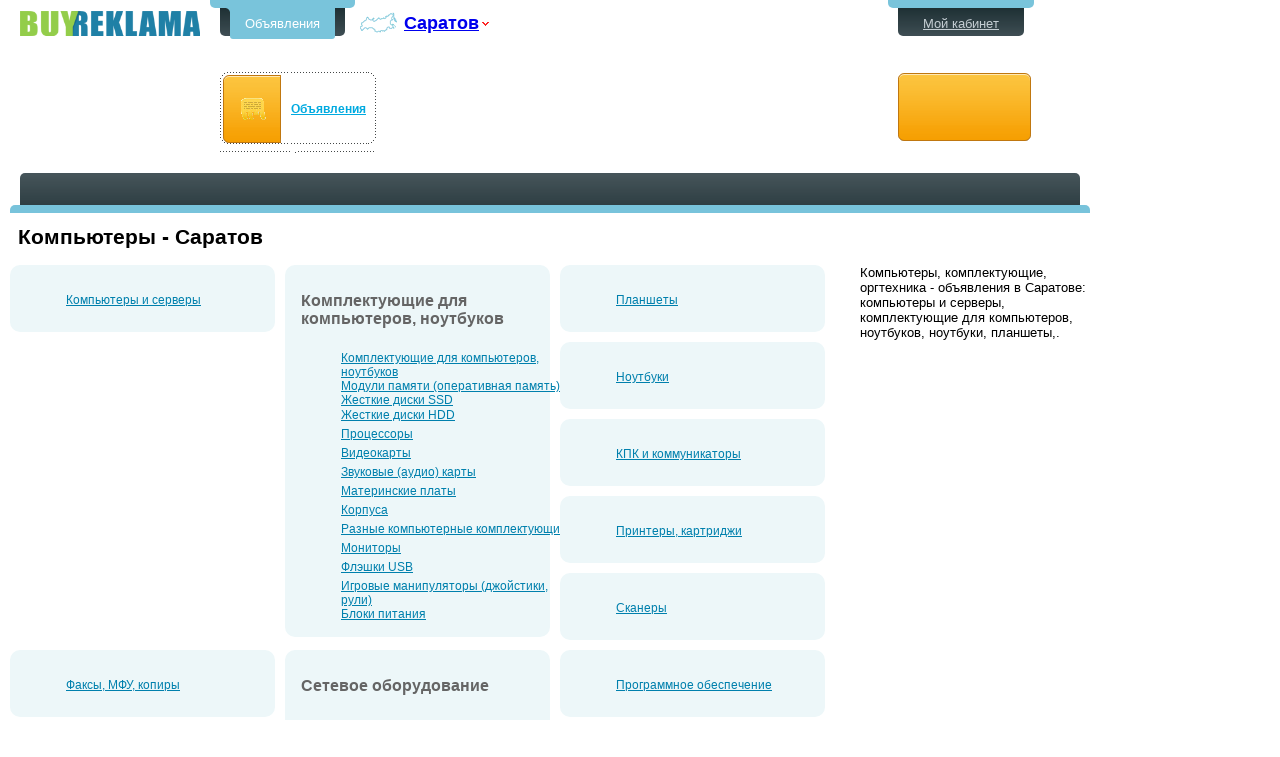

--- FILE ---
content_type: text/html; charset=windows-1251
request_url: http://saratov.buyreklama.ru/saratov/obyavleniya-kompjutery
body_size: 6440
content:

<!DOCTYPE html PUBLIC "-//W3C//DTD XHTML 1.0 Transitional//EN" "http://www.w3.org/TR/xhtml1/DTD/xhtml1-transitional.dtd">
<html xmlns="http://www.w3.org/1999/xhtml">

<head>
    <title>Компьютеры, комплектующие, оргтехника - объявления в Саратове: компьютеры и серверы, комплектующие для компьютеров, ноутбуков, ноутбуки, планшеты,</title>
    <meta http-equiv="Content-Type" content="text/html; charset=windows-1251" />
    <meta http-equiv="content-language" content="ru" />
    <meta name="title" content='Компьютеры, комплектующие, оргтехника - объявления в Саратове: компьютеры и серверы, комплектующие для компьютеров, ноутбуков, ноутбуки, планшеты,' />
    <meta name="description" content='Компьютеры в Саратове - место где можно дать объявление о купле-продаже.' />
    <meta name="keywords" content='Саратов, Компьютеры - продажа, дать объявление - Компьютеры в Саратове' />    
    
    <meta name="viewport" content="width=device-width, initial-scale=1.0" />
    <script src="/Scripts/jquery-1.9.1.min.js" type="text/javascript"></script>
    <link rel='stylesheet' href='/themes/standart/Style.css?01102018004824' type='text/css'/>
    <link rel='stylesheet' href='/styles/style.css?01102018004828' type='text/css'/>
    <link rel='stylesheet' href='/css/footer-ext.css?01102018004802' type='text/css'/>
    <link rel='stylesheet' href='/css/style.css?11032022063935' type='text/css'/>
<!--[if IE 8 ]><link rel='stylesheet' href='/css/ie8.css?01102018004802' type='text/css'/><![endif]-->
<!--[if IE 7 ]><link rel='stylesheet' href='/css/ie7.css?01102018004802' type='text/css'/><![endif]-->
<!--[if IE 6 ]><link rel='stylesheet' href='/css/ie6.css?01102018004802' type='text/css'/><![endif]-->
    <link rel='stylesheet' href='/css/navigation.css?01102018004802' type='text/css'/>
    <link rel='stylesheet' href='/css/adaptive.css?01102018004802' type='text/css'/>
    <script type='text/javascript' src='/Scripts/goPage.js?01102018004828'></script>
    <script type='text/javascript' src='/Scripts/CityChange.js?01102018004828'></script>
    <script type='text/javascript' src='/scripts/selectfilter.js?01102018004828'></script>
        
    <link rel="SHORTCUT ICON" href="/img/favicon.ico" />
        
    <!-- Google Analytics -->
            <!--noindex--> <script type='text/javascript'>
            var _gaq = _gaq || [];
            _gaq.push(['_setAccount', 'UA-15088805-1']);
            _gaq.push(['_setDomainName', 'buyreklama.ru']);
            _gaq.push(['_trackPageview']);
            (function () {
            var ga = document.createElement('script'); ga.type = 'text/javascript'; ga.async = true;
            ga.src = ('https:' == document.location.protocol ? 'https://ssl' : 'http://www') + '.google-analytics.com/ga.js';
            var s = document.getElementsByTagName('script')[0]; s.parentNode.insertBefore(ga, s);
            })();</script> <!--/noindex-->
    <!-- Yandex.RTB -->
<script>window.yaContextCb=window.yaContextCb||[]</script>
<script src="https://yandex.ru/ads/system/context.js" async></script>

</head>
<body>
<div class='ncenter'>
    
    
<div class='hdr_top'>

    <div class="hdr_logo">
        <a href="http://saratov.buyreklama.ru" title='Объявления'>Бесплатные объявления в Саратове</a>
        
        
    </div>
    <div class="hdr">
        <div class="hdr_menu">
            <div>
                <ul class="cle">
                    <li class='hm_now'><a href='/'>Объявления</a></li>
                    
                     
                    
                </ul>
            </div>
        </div>
        <div class="hdr_city">
            <table class='menu_change_city2'>
                <tr>
                    <td class='td1 change-city'>
                        <img class='map' src="/i/menu_change_city.png" alt="" height="30" width="43" /></td>
                    <td class='td2'>
                        
                        <a class='city-s' href="javascript:void(0);" title="Cменить город">Саратов</a></td>
                    <td class='td3 change-city'>
                        <img src="/i/menu_ChangeCityRight.png" alt="" height="30" width="9" /></td>
                </tr>
            </table>

        </div>
        
        
        <div class="npanel cle">
            <div class='navigation'>

                    <div class='nav-item js-bci1'><table class='new_navi'><tr><td class='nn11ex'><img src='/i/icons/all_rubrics.png' alt='Объявления' height='86' width='75' /></td><td class='nn2'><a href='/'>Объявления</a></td><td class='nn3'></td></tr></table></div>
                    <div class='nav_dev'><div class='nav-sm-1l js-bcc-1'></div></div>
                    
                
            </div>

            
            <div style='visibility: hidden; display: none; left: 0;' class='nav-s js-bce1'>
                <div class='nav-sm-3'></div>
                <div class='nav-sm-r'>
                    <div class='nav-sm-rt'>
                        <div class='nav-sm-rt1'></div>
                    </div>
                    <ul class="navi-sub">
                        
                        <li><a href='/saratov/obyavleniya-avto'>Авто</a></li>
                        
                        <li><a href='/saratov/obyavleniya-nedvizhimost'>Недвижимость</a></li>
                        
                        <li><a href='/saratov/obyavleniya-domashnie-zhivotnye-i-rastenija'>Домашние животные</a></li>
                        
                        <li><a href='/saratov/obyavleniya-rabota'>Работа</a></li>
                        
                        <li><a href='/saratov/obyavleniya-stroitelstvo-i-remont'>Строительство и ремонт</a></li>
                        
                        <li><a href='/saratov/obyavleniya-obrazovanie'>Образование</a></li>
                        
                        <li><a href='/saratov/obyavleniya-kompjutery'>Компьютеры, комплектующие, оргтехника</a></li>
                        
                        <li><a href='/saratov/obyavleniya-mebel-i-interer'>Мебель и интерьер</a></li>
                        
                        <li><a href='/saratov/obyavleniya-dlja-detej'>Для детей</a></li>
                        
                        <li><a href='/saratov/obyavleniya-odezhda-i-obuv-aksessuary'>Одежда и обувь, аксессуары</a></li>
                        
                        <li><a href='/saratov/obyavleniya-krasota-i-zdorove'>Красота и здоровье</a></li>
                        
                        <li><a href='/saratov/obyavleniya-bytovaja-tehnika-i-jelektronika'>Бытовая техника и электроника</a></li>
                        
                        <li><a href='/saratov/obyavleniya-otdyh-puteshestvija-turizm'>Отдых, путешествия, туризм</a></li>
                        
                        <li><a href='/saratov/obyavleniya-sport-'>Спорт </a></li>
                        
                        <li><a href='/saratov/obyavleniya-razvlechenija-i-dosug'>Развлечения и досуг</a></li>
                        
                        <li><a href='/saratov/obyavleniya-hobbi-i-uvlechenija'>Хобби и увлечения</a></li>
                        
                        <li><a href='/saratov/obyavleniya-v-kontakte'>В контакте</a></li>
                        
                        <li><a href='/saratov/obyavleniya-help'>Help!</a></li>
                        
                        <li><a href='/saratov/obyavleniya-otdam-darom-primu-v-dar'>Отдам даром - приму в дар</a></li>
                        
                        <li><a href='/saratov/obyavleniya-prochee-raznoe'>Прочее, разное</a></li>
                        
                        <li><a href='/saratov/obyavleniya-kommercheskij-transport'>Коммерческий транспорт</a></li>
                        
                        <li><a href='/avtotovary'>Автотовары и автоаксессуары</a></li>
                        
                        <li><a href='/saratov/obyavleniya-uslugi'>Услуги</a></li>
                        
                        <li><a href='/saratov/obyavleniya-producty-pitanija'>Продукты питания</a></li>
                        
                        <li><a href='/saratov/obyavleniya-kriptovaljuty-fermy-dlja-majninga-bitkoina-komplektujuiie'>Криптовалюты: фермы для майнинга биткоина, комплектующие</a></li>
                        
                    </ul>
                </div>
                <table class='nav-sm-b'>
                    <tr>
                        <td class='nav-sm-bl'>&nbsp;</td>
                        <td class='nav-sm-bb'>&nbsp;</td>
                        <td class='nav-sm-br'>&nbsp;</td>
                    </tr>
                </table>
            </div>
            <script type="text/javascript">
                $("div.js-bci1").Navigation({ index: 1 });</script>
            
        </div>
        
    </div>
<div class='hdr2'>
    <div class="hdr_menu hdr_menu2">
        <div>
            <ul class="cle">
                <li>
                    <a href='/saratov-moi-obyavleniya' title='Просмотреть список моих объявлений'>Мой кабинет</a>
                    
                </li>
            </ul>
        </div>
        
    </div>
    <div class='nnbutton'>
              <a class='add-new-btn' href='/saratov-podat-besplatnoe-obyavlenie/obyavleniya' title='Дать oбъявлeниe в Саратове'></a>
              
          </div>
    
</div>
</div>
<!-- -->
<script type="text/javascript">        $(function () {
            $('.city-s').CityChange({ Url: "kompjutery",ApparelID:1 ,CityID:773});
        });</script>


    <div class="center" style="padding-bottom: 0px">
        
    

<!-- Конец шапки -->
<!-- Контент -->
  
<div class="ann_list_markup_table">

       <div>
                   <div>        <div class="c_top">
						<div class="ct_line">
                      
							
						</div>
						<div class="ct_b"></div></div>
                        
                        </div></div>
    <div>
        <div class='g'>

            <div class="h_gle_rubrics">
             
                <div class="g3adp1"> 
                                <script src="/scrbg/toplist.js" type="text/javascript"></script>
                </div>

             
               
            </div><!--h_gle_rubrics-->
            
            <div style="clear: left;"> </div>
            <div class="black_line2"> </div>
        </div>
    </div>  
    
  
    <div>
        <div>
          
        <!-- google_ad_section_start --><h1>Компьютеры - Саратов</h1><!-- google_ad_section_end -->                 
                 
			
            <!-- блок перед списком объявлений -->
            <div id="before_annlist_layer">
                
                <div class="cat_double_col"><div>
                    
                    <div class="cat_double_col-right ">
                
<div class="cat_rubrics">
    
    <div>
        
        <ul>
            <li>
                <a href='/saratov/obyavleniya-kompjutery-i-servery'>
                    Компьютеры и серверы</a></li></ul>
        
    </div>
    
    <div>
        
        <h2>
            Комплектующие для компьютеров, ноутбуков</h2>
        
        <ul>
            
            <li>
                <a href='/saratov/obyavleniya-komplektujuiie'>
                    Комплектующие для компьютеров, ноутбуков</a></li><li>
                <a href='/saratov/obyavleniya-moduli-pamjati-operativnaja-pamjat'>
                    Модули памяти (оперативная память)</a></li><li>
                <a href='/saratov/obyavleniya-zhestkie-diski-ssd'>
                    Жесткие диски SSD</a></li><li>
                <a href='/saratov/obyavleniya-zhestkie-diski-hdd'>
                    Жесткие диски HDD</a></li><li>
                <a href='/saratov/obyavleniya-processory'>
                    Процессоры</a></li><li>
                <a href='/saratov/obyavleniya-videokarty'>
                    Видеокарты</a></li><li>
                <a href='/saratov/obyavleniya-zvukovye-audio-karty'>
                    Звуковые (аудио) карты</a></li><li>
                <a href='/saratov/obyavleniya-materinskie-platy'>
                    Материнские платы</a></li><li>
                <a href='/saratov/obyavleniya-korpusa'>
                    Корпуса</a></li><li>
                <a href='/saratov/obyavleniya-raznye-kompjuternye-komplektujuiie'>
                    Разные компьютерные комплектующие</a></li><li>
                <a href='/saratov/obyavleniya-monitory'>
                    Мониторы</a></li><li>
                <a href='/saratov/obyavleniya-fljeshki-usb'>
                    Флэшки USB</a></li><li>
                <a href='/saratov/obyavleniya-igrovye-manipuljatory-dzhojstiki-ruli'>
                    Игровые манипуляторы (джойстики, рули)</a></li><li>
                <a href='/saratov/obyavleniya-bloki-pitanija'>
                    Блоки питания</a></li></ul>
        
    </div>
    
    <div>
        
        <ul>
            <li>
                <a href='/saratov/obyavleniya-planshety'>
                    Планшеты</a></li></ul>
        
    </div>
    
    <div>
        
        <ul>
            <li>
                <a href='/saratov/obyavleniya-noutbuki'>
                    Ноутбуки</a></li></ul>
        
    </div>
    
    <div>
        
        <ul>
            <li>
                <a href='/saratov/obyavleniya-kpk-i-kommunikatory'>
                    КПК и коммуникаторы</a></li></ul>
        
    </div>
    
    <div>
        
        <ul>
            <li>
                <a href='/saratov/obyavleniya-printery-kartridzhi'>
                    Принтеры, картриджи</a></li></ul>
        
    </div>
    
    <div>
        
        <ul>
            <li>
                <a href='/saratov/obyavleniya-skanery'>
                    Сканеры</a></li></ul>
        
    </div>
    
    <div>
        
        <ul>
            <li>
                <a href='/saratov/obyavleniya-faksy-mfu-kopiry'>
                    Факсы, МФУ, копиры</a></li></ul>
        
    </div>
    
    <div>
        
        <h2>
            Сетевое оборудование</h2>
        
        <ul>
            
            <li>
                <a href='/saratov/obyavleniya-setevoe-oborudovanie'>
                    Сетевое оборудование</a></li><li>
                <a href='/saratov/obyavleniya-routery-marshrutizatory'>
                    Роутеры (маршрутизаторы)</a></li><li>
                <a href='/saratov/obyavleniya-kommutatory-svitchi'>
                    Коммутаторы (свитчи)</a></li><li>
                <a href='/saratov/obyavleniya-setevye-karty'>
                    Сетевые карты</a></li><li>
                <a href='/saratov/obyavleniya-setevye-kabeli'>
                    Сетевые кабели</a></li><li>
                <a href='/saratov/obyavleniya-raznoe-setevoe-oborudovanie'>
                    Разное сетевое оборудование</a></li></ul>
        
    </div>
    
    <div>
        
        <ul>
            <li>
                <a href='/saratov/obyavleniya-programmnoe-obespechenie'>
                    Программное обеспечение</a></li></ul>
        
    </div>
    
    <div>
        
        <ul>
            <li>
                <a href='/saratov/obyavleniya-igry'>
                    Игры</a></li></ul>
        
    </div>
    
    <div>
        
        <ul>
            <li>
                <a href='/saratov/obyavleniya-razrabotka-po-na-zakaz'>
                    Разработка ПО на заказ</a></li></ul>
        
    </div>
    
    <div>
        
        <ul>
            <li>
                <a href='/saratov/obyavleniya-sozdanie-web-sajtov'>
                    Создание web сайтов</a></li></ul>
        
    </div>
    
    <div>
        
        <ul>
            <li>
                <a href='/saratov/obyavleniya-kompjuternye-uslugi'>
                    Компьютерные услуги</a></li></ul>
        
    </div>
    
    <div>
        
        <ul>
            <li>
                <a href='/saratov/obyavleniya-remont-kompjuternoj-tehniki'>
                    Ремонт компьютеров, ноутбуков, планшетов</a></li></ul>
        
    </div>
    
    <div>
        
        <ul>
            <li>
                <a href='/internet/sozdat-internet-magazin-besplatno'>
                    Интернет магазин бесплатно</a></li></ul>
        
    </div>
    
    <div>
        
        <ul>
            <li>
                <a href='/internet/dizain-internet-magazina'>
                    Дизайн интернет магазина</a></li></ul>
        
    </div>
    
    <div>
        
        <ul>
            <li>
                <a href='/internet/dvizhok-internet-magazinа'>
                    Интернет магазины на CMS движках</a></li></ul>
        
    </div>
    
    <div>
        
        <ul>
            <li>
                <a href='/internet/prodvizhenie-internet-magazina'>
                    Продвижение интернет магазина</a></li></ul>
        
    </div>
    
    <div>
        
        <ul>
            <li>
                <a href='/internet/sozdat-internet-magazin'>
                    Создание интернет магазинов</a></li></ul>
        
    </div>
    
    <div>
        
        <ul>
            <li>
                <a href='/saratov/obyavleniya-kompjutery-raznoe'>
                    Разное</a></li></ul>
        
    </div>
    
</div>

                </div>
                    <div class='cat_double_col-seo '><div class="cat_double_col-seo-div">
                        Компьютеры, комплектующие, оргтехника - объявления в Саратове: компьютеры и серверы, комплектующие для компьютеров, ноутбуков, ноутбуки, планшеты,.
                            
                            
                    </div>

                    </div>
                </div>
                </div>
            </div>
               <div class='mg'> 
                   <div class='alisGoogle_main'>
                       <div >
                            
                            <div class="fd-listleft">
                           <script type="text/javascript"><!--
                               google_ad_client = "ca-pub-7968214862513765";
                               /* BR_List_Cat_Bottom_336x280 */
                               google_ad_slot = "8330332693";
                               google_ad_width = 336;
                               google_ad_height = 280;//-->
                            </script>
                            <script type="text/javascript" src="http://pagead2.googlesyndication.com/pagead/show_ads.js">;
                            </script>                            
                            </div>
                            

                       <div class='fd-list-td'>
                           <div class="fd-list">

                               <div class="fpa">
                                   <div class="fpa-r">
                                       <div class="fpa-b">
                                           <a id="AddAdvHomeFooter_14" href="/saratov-podat-besplatnoe-obyavlenie/obyavleniya"></a>
                                       </div>
                                   </div>
                               </div>
                           </div></div>
                                                  </div></div></div>
                       
        </div>
    </div>
    
</div>


    </div>
</div>
    
<!-- Подвал  -->    

<div id="footer">
    <div class='footer_div'>
        
        <table cellspacing="0" cellpadding="10" id="fsl">
            <tr>
                <td class='td1s'>
                
                   
                    <ul class='dul'>
                        <li>© 2008-2026
                            BuyReklama.ru </li>
                        <li class='dev'>|</li><li>
                        <a href='/PayHelp.aspx'>Обратная связь</a>
                            </li>
                                    <li class='dev'>|</li><li><a href='/saratov-rules/pravila-podachi-objavlenij'>Правила подачи объявлений</a></li>
                                    <li class='dev'>|</li><li><a href='/saratov-rules/polzovatelskoe-soglashenie'>Пoльзовательское соглашение</a></li>
                        
                        <li class='dev'>|</li><li><a href="/map" rel="nofollow">Карта сайта</a></li>       <li class='dev'>|</li><li><a href="/Change_City.aspx" rel="nofollow">Сменить город</a></li>
                               <!--на мобильную версию--><li class='dev' style='display:none;' id='jsFullVersion'>|</li><li id="jsFullVersion1" style='display:none;' >
                                   <a onclick="reload()" href="javascript:void(0);" rel="nofollow">Мобильная версия</a>
<script type="text/javascript">

    
    var name="fullversion";
    var matches = document.cookie.match(new RegExp("(?:^|; )" + name.replace(/([\.$?*|{}\(\)\[\]\\\/\+^])/g, '\\$1') + "=([^;]*)"));
    var res= matches ? decodeURIComponent(matches[1]) : undefined;
    if(res=="1")
    {//jsFullVersion
        //показать моб версию
        document.getElementById('jsFullVersion').style.display = 'block';
        document.getElementById('jsFullVersion1').style.display = 'block';
    }
        

    function reload(){
        var name="fullversion";
        var value="";
        var expires = "";
        document.cookie = name+"="+value+expires+"; path=/";
      //  console.log("reload");
        location.reload();
    };
    </script>
                          </li>
                        <!--noindex-->
            
                <!--/noindex-->
                        <!--noindex-->
            <li class='linet'>
                <!--LiveInternet counter-->
                <script type="text/javascript"><!--
                    document.write("<a href='http://www.liveinternet.ru/click' " +
"target=_blank><img src='//counter.yadro.ru/hit?t44.6;r" +
escape(document.referrer) + ((typeof (screen) == "undefined") ? "" :
";s" + screen.width + "*" + screen.height + "*" + (screen.colorDepth ?
screen.colorDepth : screen.pixelDepth)) + ";u" + escape(document.URL) +
";h" + escape(document.title.substring(0, 80)) + ";" + Math.random() +
"' alt='' title='LiveInternet' " +
"border='0' width='31' height='31'><\/a>")
//--></script>
                <!--/LiveInternet-->                
            </li> <!--/noindex--><!--noindex-->
            <li>
                <!--rucounter-->
                <script type="text/javascript"><!--
                    document.write("<img src='http://acn.rucounter.ru/imcn.aspx?r=" +
escape(document.referrer) + ((typeof (screen) == "undefined") ? "" :
"&s=" + screen.width + "*" + screen.height + "*" + (screen.colorDepth ?
screen.colorDepth : screen.pixelDepth)) + "&d=" + escape(document.URL) +
"&t=" + escape(document.title.substring(0, 150)) + "&c=" + (navigator.cookieEnabled ? "1" : "0") +
"&m=" + Math.random() +
"'  alt='' border=0 width='0' height='1'>");//--></script>
                <!--/rucounter-->
            </li><!--/noindex-->
           
            </ul>
                  
                </td>
            </tr>
        </table>
        
    </div>
</div>


    
</body>
</html>


--- FILE ---
content_type: text/html; charset=utf-8
request_url: https://www.google.com/recaptcha/api2/aframe
body_size: 268
content:
<!DOCTYPE HTML><html><head><meta http-equiv="content-type" content="text/html; charset=UTF-8"></head><body><script nonce="3kwHU0rw3ygNV6Lm-rReew">/** Anti-fraud and anti-abuse applications only. See google.com/recaptcha */ try{var clients={'sodar':'https://pagead2.googlesyndication.com/pagead/sodar?'};window.addEventListener("message",function(a){try{if(a.source===window.parent){var b=JSON.parse(a.data);var c=clients[b['id']];if(c){var d=document.createElement('img');d.src=c+b['params']+'&rc='+(localStorage.getItem("rc::a")?sessionStorage.getItem("rc::b"):"");window.document.body.appendChild(d);sessionStorage.setItem("rc::e",parseInt(sessionStorage.getItem("rc::e")||0)+1);localStorage.setItem("rc::h",'1769412385559');}}}catch(b){}});window.parent.postMessage("_grecaptcha_ready", "*");}catch(b){}</script></body></html>

--- FILE ---
content_type: application/x-javascript
request_url: http://saratov.buyreklama.ru/Scripts/goPage.js?01102018004828
body_size: 20247
content:
(function ($, document, undefined) {

    var pluses = /\+/g;

    function raw(s) {
        return s;
    }

    function decoded(s) {
        return unRfc2068(decodeURIComponent(s.replace(pluses, ' ')));
    }

    function unRfc2068(value) {
        if (value.indexOf('"') === 0) {
            // This is a quoted cookie as according to RFC2068, unescape
            value = value.slice(1, -1).replace(/\\"/g, '"').replace(/\\\\/g, '\\');
        }
        return value;
    }

    function fromJSON(value) {
        return config.json ? JSON.parse(value) : value;
    }

    var config = $.cookie = function (key, value, options) {

        // write
        if (value !== undefined) {
            options = $.extend({}, config.defaults, options);

            if (value === null) {
                options.expires = -1;
            }

            if (typeof options.expires === 'number') {
                var days = options.expires, t = options.expires = new Date();
                t.setDate(t.getDate() + days);
            }

            value = config.json ? JSON.stringify(value) : String(value);

            return (document.cookie = [
				encodeURIComponent(key), '=', config.raw ? value : encodeURIComponent(value),
				options.expires ? '; expires=' + options.expires.toUTCString() : '', // use expires attribute, max-age is not supported by IE
				options.path ? '; path=' + options.path : '',
				options.domain ? '; domain=' + options.domain : '',
				options.secure ? '; secure' : ''
			].join(''));
        }

        // read
        var decode = config.raw ? raw : decoded;
        var cookies = document.cookie.split('; ');
        var result = key ? null : {};
        for (var i = 0, l = cookies.length; i < l; i++) {
            var parts = cookies[i].split('=');
            var name = decode(parts.shift());
            var cookie = decode(parts.join('='));

            if (key && key === name) {
                result = fromJSON(cookie);
                break;
            }

            if (!key) {
                result[name] = fromJSON(cookie);
            }
        }

        return result;
    };

    config.defaults = {};

    $.removeCookie = function (key, options) {
        if ($.cookie(key) !== null) {
            $.cookie(key, null, options);
            return true;
        }
        return false;
    };

})(jQuery, document);
//### ---------------------------------- Диалоговое окно ---------------------------------- ####
(function ($) {

    /* csPopupWindow - диалоговое окно */
    var methods = {

        //инициализация корзины
        init: function (options) {
           _init($(this), options);
           return $(this);
        },

        //отображение
        show: function (options) {
            _show($(this), options);
            return $(this);
        },

        //скрытие
        hide: function (options) {
            _hide($(this), options);
            return $(this);
        },

        //заполнение
        setHtml: function (options) {
            _setHtml($(this), options);
            return $(this);
        }
    },

    _init = function (select, o) {
            
            var d = {};
            select.data('popupWindow', d);
            d.o = o;

            d.$dialogWindow = select;

            d.$dialogWindow.addClass('cs-popup-window');

            var customCssClass = o.cssClass ? " cs-popup-window_"+o.cssClass : o.cssClass;
            d.$dialogWindow.append("<div class='cs-popup-window__top "+customCssClass+"'><span class='cs-popup-window__ico'></span><div class = 'cs-popup-window__title'>"+o.title+"</div><div class = 'cs-popup-window__close' alt='Закрыть'></div><div style='clear:both;'></div></div><div class = 'cs-popup-window__inner'></div>");

            d.$dialogWindow.hide();
            d.$dialogWindow.css("width",o.width).css("height", o.height).css("position", "absolute").css("z-index", "1000");
            
            d.$shadow = $("<div />");
            d.$shadow.hide();
            d.$shadow.css("background-color","#000000");
            d.$shadow.css("position", "absolute")
            d.$shadow.css("top", "0px").css("left", "0px");
            d.$shadow.css("z-index","999");
            d.$shadow.css("opacity","0.5");

            $("body").append(d.$shadow);
            $("body").append(d.$dialogWindow);

            //close-btn
            $(".cs-popup-window__close",d.$dialogWindow).click(function(){
                hideWindow(select);
            });

            //esc
            $(document).keyup(function(e) {
              if (e.keyCode == 27) {
                hideWindow(select);
               }   // esc
            });
             //resize
            $(window).resize(function(){
                resizeWindow(select);
            });

    },

    //интерфейс скрытия окна
    _hide = function (select){
        hideWindow(select);
    },
    //метод обработки изменения размеров браузера
    resizeWindow=function(select){
        var d = select.data('popupWindow');
       // console.log('resize '+document.body.clientWidth+" "+$(window).width());
        //центрирование
        d.$dialogWindow.css("top", ($(window).height()-d.$dialogWindow.height())/2+$(window).scrollTop()).css("left", ($(window).width()-d.$dialogWindow.width())/2); 
        d.$shadow.css("top",+$(window).scrollTop());
        d.$shadow.css("width", document.body.clientWidth).css("height", $(window).height());
    },
    //метод скрытия окна
    hideWindow = function (select) {
        var d = select.data('popupWindow');
        d.$shadow.hide();
        d.$dialogWindow.hide();

        $("body").css("height","auto").css("width","auto").css("overflow","auto");
    },

    _show = function(select, o) {
        showWindow(select, o);

    },

    showWindow = function (select, o) {
        var d = select.data('popupWindow');

        if (o) { //автовысота окна
            if (o.mode=='autoHeight'){
                d.$dialogWindow.css("height",$(window).height()-o.verticalPadding*2);
            }
        }

        //центрирование
        d.$dialogWindow.css("top", ($(window).height()-d.$dialogWindow.height())/2+$(window).scrollTop()).css("left", ($(window).width()-d.$dialogWindow.width())/2); 
        d.$shadow.css("top",+$(window).scrollTop());
            
     //   d.$shadow.css("width", document.body.clientWidth).css("height", document.body.clientHeight);
        d.$shadow.css("width", document.body.clientWidth).css("height", $(window).height());

        d.$shadow.show();
        d.$dialogWindow.show();
        //resizeWindow(select);

        //100% высота внутренней области окна
        $(".cs-popup-window__inner").css('height', d.$dialogWindow.innerHeight() - $(".cs-popup-window__top",d.$dialogWindow).outerHeight()-parseInt($(".cs-popup-window__inner").css("margin-bottom")));

        $("body").css("height","100%").css("width","100%").css("overflow","hidden");
    },

    _setHtml = function(select, o){
        setHtml(select, o.html)
    },

    setHtml = function (select, html) {
        var d = select.data('popupWindow');

        $innerWindowArea = $(".cs-popup-window__inner", d.$dialogWindow);

        $innerWindowArea.empty();
        $innerWindowArea.html(html);
    }


    $.fn.csPopupWindow = function (method) {
        if (methods[method]) {
            return methods[method].apply(this, Array.prototype.slice.call(arguments, 1));
        } else if (typeof method === 'object' || !method) {
            return methods.init.apply(this, arguments);
        } else {
            $.error('Метод ' + method + ' не существует.');
        }
    };

})(jQuery);
(function ($) {
    var methods = {
        //инициализация
        init: function () {
            _init($(this));
        }
    },
    _init = function (select) {
        //console.log("fd");
        $(".js-bl").click(function(e){
            $select=$(this);
        //console.log("click  "+$select.html())
            $listSelect=$("div."+$select.attr("clist"));
        //console.log($listSelect.html());
        //console.log($listSelect.offset());
        //console.log($('div.choose-city-items').offset());
       // console.log($('div.choose-city-items').scrollTop());
            $('div.choose-city-items').scrollTop($('div.choose-city-items').scrollTop()+$listSelect.offset().top - $('div.choose-city-items').offset().top-15);
        });
     /*
         //обработчик нажатия кнопки
         $(select).click(function (e) {
             $("#city_choose_data").dialog({ draggable: false, width: 700, height: 500, resizable: false, modal: true, title: 'Выбрать город' });
             if ($("#city_choose_data").html().length == 0) { 
                 $.ajax({ cache: false, url: CS_APP_PATH + "/choose-city", success: function (data) { $('#city_choose_data').html(data); }, data: { url: o.url} })
             }
         })*/
     }
    $.fn.ChooseCityGo = function (method) {
        if (methods[method]) {
            return methods[method].apply(this, Array.prototype.slice.call(arguments, 1));
        } else if (typeof method === 'object' || !method) {
            return methods.init.apply(this, arguments);
        } else {
            $.error('Метод ' + method + ' не существует.');
        }
    }

})(jQuery);

var Base64 = { _keyStr: "ABCDEFGHIJKLMNOPQRSTUVWXYZabcdefghijklmnopqrstuvwxyz0123456789+/=",
    decode: function (input) {
        
        if (!input) return '';
        var output = "";
        var chr1, chr2, chr3;
        var enc1, enc2, enc3, enc4;
        var i = 0;
        input = input.replace(/[^A-Za-z0-9\+\/\=]/g, "");
        while (i < input.length) {
            enc1 = this._keyStr.indexOf(input.charAt(i++));
            enc2 = this._keyStr.indexOf(input.charAt(i++));
            enc3 = this._keyStr.indexOf(input.charAt(i++));
            enc4 = this._keyStr.indexOf(input.charAt(i++));
            chr1 = (enc1 << 2) | (enc2 >> 4); chr2 = ((enc2 & 15) << 4) | (enc3 >> 2); chr3 = ((enc3 & 3) << 6) | enc4;
            output = output + String.fromCharCode(chr1);
            if (enc3 != 64) { output = output + String.fromCharCode(chr2); }
            if (enc4 != 64) { output = output + String.fromCharCode(chr3); }
        } //__while
        output = Base64._utf8_decode(output);
        return output;
    }, _utf8_decode: function (utftext) {
        var string = "";
        var i = 0;
        var c2 = 0;
        var c1 = c2;
        var c = c1;
        while (i < utftext.length) {
            c = utftext.charCodeAt(i);
            if (c < 128) {
                string += String.fromCharCode(c);
                i++;
            }
            else
                if ((c > 191) && (c < 224)) {
                    c2 = utftext.charCodeAt(i + 1);
                    string += String.fromCharCode(((c & 31) << 6) | (c2 & 63));
                    i += 2;
                }
                else {
                    c2 = utftext.charCodeAt(i + 1);
                    c3 = utftext.charCodeAt(i + 2);
                    string += String.fromCharCode(((c & 15) << 12) | ((c2 & 63) << 6) | (c3 & 63)); i += 3;
                }
        }
        return string;
    }
}



/* -------------  переход на страницу ------------- */
function goPage(sPage) {
    window.location.href = sPage;
}

function getHash(hash) {    
    return hash;
}

$(function () {
    $('a.hash').each(function () {
        //alert($(this).attr("onclick"));
        var key = $(this).attr("onclick");
        //var k=key.replace('go("','').replace('")','');
        //            for (i = 0; i < 100; i++)
        var k = eval(key);

        //удаляю onclick
        //var key = $(this).attr("hashString");
        $(this).removeAttr("onclick");
        $(this).removeClass("hash");

        $(this).attr('href', Base64.decode(k));

        //   $(this).attr('href', (k));
    });


  

    //для выбора города назначаю onClick
    $("td.change-city").click(function () {
        goPage('/Change_City.aspx')
    });    
});

/*GEO-IP*/
(function ($) {
        var methods = {
            //инициализация
            init: function (options) {
                _init($(this), options);
            }
        },
        _init = function (select, o) {
        select.each(function(){
            $singleSelect = $(this);
            var d={};
            d.url=o.url;
            d.apparelID=o.apparelID;
            $singleSelect.data('geo-ip',d);
        });
           
    //    console.log("GEO-IP "+o.currentCityID+" "+o.url+" "+o.apparelID);
        //вызов Ajax запроса на проверку города
        //проверка кукиса, если там 1, то окно закрыли, не делаю запрос
      /*20130403 выбор города отображается всегда  var closeGeoIP=$.cookie("BuyReklama.GeoIP");
        if(closeGeoIP!="1")*/
           // $.get('/ajax/checkgeoip.ashx', { currentCityID: o.currentCityID,url:o.url,apparelID:o.apparelID},onAjaxSuccess);        
        }
    
    function onAjaxSuccess(data) {
        $select= $("div.geo-ip");
        if(data!='ok'){
            var don = data.split('#');            
            //$select.append('<span>сменить на </span><a class="geo-ip-city" href="'+don[1]+'">'+don[0]+'</a>, <span class="geo-ip-ocity">другой город</span> <span class="geo-ip-close">X</span>');
            $select.append('<span>сменить на </span><a class="geo-ip-city" href="'+don[1]+'">'+don[0]+'</a>, <span class="geo-ip-ocity">другой город</span>');
            $select.show();
           /* $(".geo-ip-close",$select).click(function()
            {
                //удаляю контрол
                 $select.remove();
                //надо в кукисы прописать еще
                $.cookie("BuyReklama.GeoIP","1",{expires:7,path:'/'});
            });*/
            $(".geo-ip-ocity").click(function()
            {
             $select= $("div.geo-ip");
            //console.log("geo-ip-ocity click");
                var d = $select.data('geo-ip');
                //console.log($select.html());
                //провверяю, есть ли созданное окно
                if(d.$popupWindow==null){
                    d.$popupWindow = $("<div />").csPopupWindow({ title: 'Сменить город'+'<b>нажмите на первую букву вашего города</b>', width: 800, height: 500, cssClass: "choose-city" });
                
                //выбор другого города                
            //    if($('#choose-city').html().length==0)  
                    $.get('/ajax/choosecity.aspx',{url:d.url,apparelID:d.apparelID},function(cityData)
                    {

                     //   $('#choose-city').dialog({ draggable: false, width: 700, height: 500, resizable: false, modal: true, title: 'Выбрать город' });
                     //   $('#choose-city').html(cityData);

                        
                        d.$popupWindow.csPopupWindow('setHtml', { html: cityData });
                        d.$popupWindow.csPopupWindow('show');
                    });
                    
                    }
                    else {
                   // $('div.choose-city-items').scrollTop(0);
                    //console.log($('div.choose-city-items').scrollTop());
                    d.$popupWindow.csPopupWindow('show');

                    }
             //   else
                    //$('#choose-city').dialog({ draggable: false, width: 700, height: 500, resizable: false, modal: true, title: 'Выбрать город' });
                   // $popupWindow.csPopupWindow('show');
            });
        }
        
        else
            //удаляю контрол
            $select.remove();    
        }
     $.fn.GeoIP = function (method) {
            if (methods[method]) {
                return methods[method].apply(this, Array.prototype.slice.call(arguments, 1));
            } else if (typeof method === 'object' || !method) {
                return methods.init.apply(this, arguments);
            } else {
                $.error('Метод ' + method + ' не существует.');
            }
        }
    })(jQuery);
/*--GEO-IP*/

/*--- Выпадающие списки в навигации--*/
 (function ($) {
    var methods = {
    //инициализация
        init: function (options) {
            _init($(this), options);
            }
    },
    _init = function (select, o) {
        $childSelect=$("div.js-bce"+o.index);
        $childSelect.offset({left:Math.round($(select).offset().left)});
        
        var timerNavigation;
        var d={};
        d.visible=false;   
        d.$childDiv=$("div.js-bcc-"+o.index);     
        d.$child=$childSelect;
        $(select).data('navigation',d);
   
        //при наведении на род.элемент отображать скрытые элементы
        $(select).hover(function(){
            showMenu(select);
        },function(){
            var d =  $(select).data('navigation');
            d.visible=false;
            startTimer(select);
        });
        $(d.$child).bind("mouseenter",function(){
            var d =  $(select).data('navigation');
            d.visible=true;
        }).bind("mouseleave",function(){
            var d =  $(select).data('navigation');
            d.visible=false;
            hideMenu(select);
        });
           
    //тестовая проверка    showMenu($('.js-bci2'));
        };
        function startTimer(select)
        {
            timerNavigation = setTimeout(function () {
                hideMenu(select);
            }, 10);    
        };
        function showMenu(select)
        {
            //не показываю меню, если ширина менее 636 пикс
            if ($(window).width() < 636)
                return;
            
            var d =  $(select).data('navigation');
            d.$child.css('visibility', 'visible');
            d.$childDiv.css('visibility', 'visible');
            d.$child.show();
            d.$childDiv.show();
            $(select).addClass("nav-item-s");
            $(select).removeClass("nav-item");
            d.$child.offset({left:($(select).offset().left)});
            $(".new_navi",$childSelect).width($(select).width());
        };
        function hideMenu(select)
        {
            var d =  $(select).data('navigation');
            if(d.visible==false)
            {
                d.$child.css('visibility', 'hidden');
                d.$childDiv.css('visibility', 'hidden');
                d.$child.hide();
                d.$childDiv.hide();
                $(select).removeClass("nav-item-s");
                $(select).addClass("nav-item");
            }     
        };
      $.fn.Navigation = function (method) {
            if (methods[method]) {
                return methods[method].apply(this, Array.prototype.slice.call(arguments, 1));
            } else if (typeof method === 'object' || !method) {
                return methods.init.apply(this, arguments);
            } else {
                $.error('Метод ' + method + ' не существует.');
            }
        }
    })(jQuery);